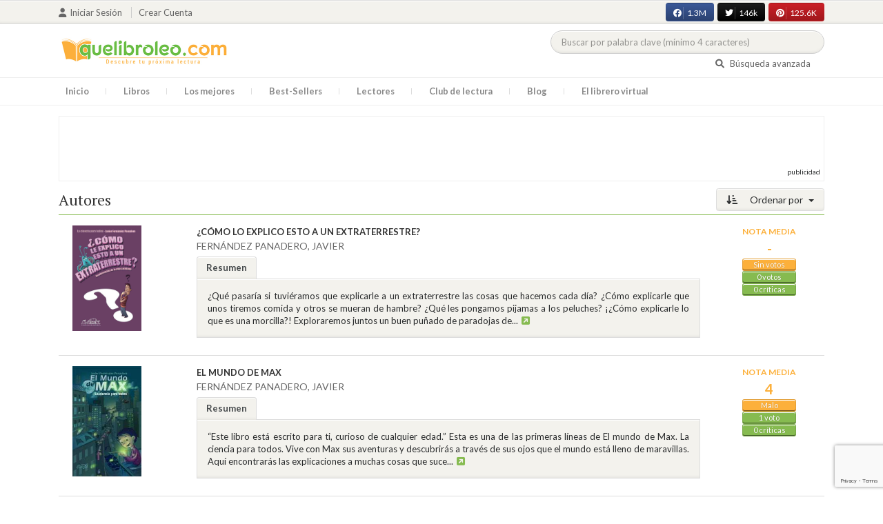

--- FILE ---
content_type: text/html; charset=utf-8
request_url: https://www.google.com/recaptcha/api2/anchor?ar=1&k=6LcC3AkkAAAAAJXr0cwyi-gypJZfrQMCdskYOPIl&co=aHR0cHM6Ly9xdWVsaWJyb2xlby5jb206NDQz&hl=en&v=PoyoqOPhxBO7pBk68S4YbpHZ&size=invisible&anchor-ms=20000&execute-ms=30000&cb=12w61u4gowjk
body_size: 48718
content:
<!DOCTYPE HTML><html dir="ltr" lang="en"><head><meta http-equiv="Content-Type" content="text/html; charset=UTF-8">
<meta http-equiv="X-UA-Compatible" content="IE=edge">
<title>reCAPTCHA</title>
<style type="text/css">
/* cyrillic-ext */
@font-face {
  font-family: 'Roboto';
  font-style: normal;
  font-weight: 400;
  font-stretch: 100%;
  src: url(//fonts.gstatic.com/s/roboto/v48/KFO7CnqEu92Fr1ME7kSn66aGLdTylUAMa3GUBHMdazTgWw.woff2) format('woff2');
  unicode-range: U+0460-052F, U+1C80-1C8A, U+20B4, U+2DE0-2DFF, U+A640-A69F, U+FE2E-FE2F;
}
/* cyrillic */
@font-face {
  font-family: 'Roboto';
  font-style: normal;
  font-weight: 400;
  font-stretch: 100%;
  src: url(//fonts.gstatic.com/s/roboto/v48/KFO7CnqEu92Fr1ME7kSn66aGLdTylUAMa3iUBHMdazTgWw.woff2) format('woff2');
  unicode-range: U+0301, U+0400-045F, U+0490-0491, U+04B0-04B1, U+2116;
}
/* greek-ext */
@font-face {
  font-family: 'Roboto';
  font-style: normal;
  font-weight: 400;
  font-stretch: 100%;
  src: url(//fonts.gstatic.com/s/roboto/v48/KFO7CnqEu92Fr1ME7kSn66aGLdTylUAMa3CUBHMdazTgWw.woff2) format('woff2');
  unicode-range: U+1F00-1FFF;
}
/* greek */
@font-face {
  font-family: 'Roboto';
  font-style: normal;
  font-weight: 400;
  font-stretch: 100%;
  src: url(//fonts.gstatic.com/s/roboto/v48/KFO7CnqEu92Fr1ME7kSn66aGLdTylUAMa3-UBHMdazTgWw.woff2) format('woff2');
  unicode-range: U+0370-0377, U+037A-037F, U+0384-038A, U+038C, U+038E-03A1, U+03A3-03FF;
}
/* math */
@font-face {
  font-family: 'Roboto';
  font-style: normal;
  font-weight: 400;
  font-stretch: 100%;
  src: url(//fonts.gstatic.com/s/roboto/v48/KFO7CnqEu92Fr1ME7kSn66aGLdTylUAMawCUBHMdazTgWw.woff2) format('woff2');
  unicode-range: U+0302-0303, U+0305, U+0307-0308, U+0310, U+0312, U+0315, U+031A, U+0326-0327, U+032C, U+032F-0330, U+0332-0333, U+0338, U+033A, U+0346, U+034D, U+0391-03A1, U+03A3-03A9, U+03B1-03C9, U+03D1, U+03D5-03D6, U+03F0-03F1, U+03F4-03F5, U+2016-2017, U+2034-2038, U+203C, U+2040, U+2043, U+2047, U+2050, U+2057, U+205F, U+2070-2071, U+2074-208E, U+2090-209C, U+20D0-20DC, U+20E1, U+20E5-20EF, U+2100-2112, U+2114-2115, U+2117-2121, U+2123-214F, U+2190, U+2192, U+2194-21AE, U+21B0-21E5, U+21F1-21F2, U+21F4-2211, U+2213-2214, U+2216-22FF, U+2308-230B, U+2310, U+2319, U+231C-2321, U+2336-237A, U+237C, U+2395, U+239B-23B7, U+23D0, U+23DC-23E1, U+2474-2475, U+25AF, U+25B3, U+25B7, U+25BD, U+25C1, U+25CA, U+25CC, U+25FB, U+266D-266F, U+27C0-27FF, U+2900-2AFF, U+2B0E-2B11, U+2B30-2B4C, U+2BFE, U+3030, U+FF5B, U+FF5D, U+1D400-1D7FF, U+1EE00-1EEFF;
}
/* symbols */
@font-face {
  font-family: 'Roboto';
  font-style: normal;
  font-weight: 400;
  font-stretch: 100%;
  src: url(//fonts.gstatic.com/s/roboto/v48/KFO7CnqEu92Fr1ME7kSn66aGLdTylUAMaxKUBHMdazTgWw.woff2) format('woff2');
  unicode-range: U+0001-000C, U+000E-001F, U+007F-009F, U+20DD-20E0, U+20E2-20E4, U+2150-218F, U+2190, U+2192, U+2194-2199, U+21AF, U+21E6-21F0, U+21F3, U+2218-2219, U+2299, U+22C4-22C6, U+2300-243F, U+2440-244A, U+2460-24FF, U+25A0-27BF, U+2800-28FF, U+2921-2922, U+2981, U+29BF, U+29EB, U+2B00-2BFF, U+4DC0-4DFF, U+FFF9-FFFB, U+10140-1018E, U+10190-1019C, U+101A0, U+101D0-101FD, U+102E0-102FB, U+10E60-10E7E, U+1D2C0-1D2D3, U+1D2E0-1D37F, U+1F000-1F0FF, U+1F100-1F1AD, U+1F1E6-1F1FF, U+1F30D-1F30F, U+1F315, U+1F31C, U+1F31E, U+1F320-1F32C, U+1F336, U+1F378, U+1F37D, U+1F382, U+1F393-1F39F, U+1F3A7-1F3A8, U+1F3AC-1F3AF, U+1F3C2, U+1F3C4-1F3C6, U+1F3CA-1F3CE, U+1F3D4-1F3E0, U+1F3ED, U+1F3F1-1F3F3, U+1F3F5-1F3F7, U+1F408, U+1F415, U+1F41F, U+1F426, U+1F43F, U+1F441-1F442, U+1F444, U+1F446-1F449, U+1F44C-1F44E, U+1F453, U+1F46A, U+1F47D, U+1F4A3, U+1F4B0, U+1F4B3, U+1F4B9, U+1F4BB, U+1F4BF, U+1F4C8-1F4CB, U+1F4D6, U+1F4DA, U+1F4DF, U+1F4E3-1F4E6, U+1F4EA-1F4ED, U+1F4F7, U+1F4F9-1F4FB, U+1F4FD-1F4FE, U+1F503, U+1F507-1F50B, U+1F50D, U+1F512-1F513, U+1F53E-1F54A, U+1F54F-1F5FA, U+1F610, U+1F650-1F67F, U+1F687, U+1F68D, U+1F691, U+1F694, U+1F698, U+1F6AD, U+1F6B2, U+1F6B9-1F6BA, U+1F6BC, U+1F6C6-1F6CF, U+1F6D3-1F6D7, U+1F6E0-1F6EA, U+1F6F0-1F6F3, U+1F6F7-1F6FC, U+1F700-1F7FF, U+1F800-1F80B, U+1F810-1F847, U+1F850-1F859, U+1F860-1F887, U+1F890-1F8AD, U+1F8B0-1F8BB, U+1F8C0-1F8C1, U+1F900-1F90B, U+1F93B, U+1F946, U+1F984, U+1F996, U+1F9E9, U+1FA00-1FA6F, U+1FA70-1FA7C, U+1FA80-1FA89, U+1FA8F-1FAC6, U+1FACE-1FADC, U+1FADF-1FAE9, U+1FAF0-1FAF8, U+1FB00-1FBFF;
}
/* vietnamese */
@font-face {
  font-family: 'Roboto';
  font-style: normal;
  font-weight: 400;
  font-stretch: 100%;
  src: url(//fonts.gstatic.com/s/roboto/v48/KFO7CnqEu92Fr1ME7kSn66aGLdTylUAMa3OUBHMdazTgWw.woff2) format('woff2');
  unicode-range: U+0102-0103, U+0110-0111, U+0128-0129, U+0168-0169, U+01A0-01A1, U+01AF-01B0, U+0300-0301, U+0303-0304, U+0308-0309, U+0323, U+0329, U+1EA0-1EF9, U+20AB;
}
/* latin-ext */
@font-face {
  font-family: 'Roboto';
  font-style: normal;
  font-weight: 400;
  font-stretch: 100%;
  src: url(//fonts.gstatic.com/s/roboto/v48/KFO7CnqEu92Fr1ME7kSn66aGLdTylUAMa3KUBHMdazTgWw.woff2) format('woff2');
  unicode-range: U+0100-02BA, U+02BD-02C5, U+02C7-02CC, U+02CE-02D7, U+02DD-02FF, U+0304, U+0308, U+0329, U+1D00-1DBF, U+1E00-1E9F, U+1EF2-1EFF, U+2020, U+20A0-20AB, U+20AD-20C0, U+2113, U+2C60-2C7F, U+A720-A7FF;
}
/* latin */
@font-face {
  font-family: 'Roboto';
  font-style: normal;
  font-weight: 400;
  font-stretch: 100%;
  src: url(//fonts.gstatic.com/s/roboto/v48/KFO7CnqEu92Fr1ME7kSn66aGLdTylUAMa3yUBHMdazQ.woff2) format('woff2');
  unicode-range: U+0000-00FF, U+0131, U+0152-0153, U+02BB-02BC, U+02C6, U+02DA, U+02DC, U+0304, U+0308, U+0329, U+2000-206F, U+20AC, U+2122, U+2191, U+2193, U+2212, U+2215, U+FEFF, U+FFFD;
}
/* cyrillic-ext */
@font-face {
  font-family: 'Roboto';
  font-style: normal;
  font-weight: 500;
  font-stretch: 100%;
  src: url(//fonts.gstatic.com/s/roboto/v48/KFO7CnqEu92Fr1ME7kSn66aGLdTylUAMa3GUBHMdazTgWw.woff2) format('woff2');
  unicode-range: U+0460-052F, U+1C80-1C8A, U+20B4, U+2DE0-2DFF, U+A640-A69F, U+FE2E-FE2F;
}
/* cyrillic */
@font-face {
  font-family: 'Roboto';
  font-style: normal;
  font-weight: 500;
  font-stretch: 100%;
  src: url(//fonts.gstatic.com/s/roboto/v48/KFO7CnqEu92Fr1ME7kSn66aGLdTylUAMa3iUBHMdazTgWw.woff2) format('woff2');
  unicode-range: U+0301, U+0400-045F, U+0490-0491, U+04B0-04B1, U+2116;
}
/* greek-ext */
@font-face {
  font-family: 'Roboto';
  font-style: normal;
  font-weight: 500;
  font-stretch: 100%;
  src: url(//fonts.gstatic.com/s/roboto/v48/KFO7CnqEu92Fr1ME7kSn66aGLdTylUAMa3CUBHMdazTgWw.woff2) format('woff2');
  unicode-range: U+1F00-1FFF;
}
/* greek */
@font-face {
  font-family: 'Roboto';
  font-style: normal;
  font-weight: 500;
  font-stretch: 100%;
  src: url(//fonts.gstatic.com/s/roboto/v48/KFO7CnqEu92Fr1ME7kSn66aGLdTylUAMa3-UBHMdazTgWw.woff2) format('woff2');
  unicode-range: U+0370-0377, U+037A-037F, U+0384-038A, U+038C, U+038E-03A1, U+03A3-03FF;
}
/* math */
@font-face {
  font-family: 'Roboto';
  font-style: normal;
  font-weight: 500;
  font-stretch: 100%;
  src: url(//fonts.gstatic.com/s/roboto/v48/KFO7CnqEu92Fr1ME7kSn66aGLdTylUAMawCUBHMdazTgWw.woff2) format('woff2');
  unicode-range: U+0302-0303, U+0305, U+0307-0308, U+0310, U+0312, U+0315, U+031A, U+0326-0327, U+032C, U+032F-0330, U+0332-0333, U+0338, U+033A, U+0346, U+034D, U+0391-03A1, U+03A3-03A9, U+03B1-03C9, U+03D1, U+03D5-03D6, U+03F0-03F1, U+03F4-03F5, U+2016-2017, U+2034-2038, U+203C, U+2040, U+2043, U+2047, U+2050, U+2057, U+205F, U+2070-2071, U+2074-208E, U+2090-209C, U+20D0-20DC, U+20E1, U+20E5-20EF, U+2100-2112, U+2114-2115, U+2117-2121, U+2123-214F, U+2190, U+2192, U+2194-21AE, U+21B0-21E5, U+21F1-21F2, U+21F4-2211, U+2213-2214, U+2216-22FF, U+2308-230B, U+2310, U+2319, U+231C-2321, U+2336-237A, U+237C, U+2395, U+239B-23B7, U+23D0, U+23DC-23E1, U+2474-2475, U+25AF, U+25B3, U+25B7, U+25BD, U+25C1, U+25CA, U+25CC, U+25FB, U+266D-266F, U+27C0-27FF, U+2900-2AFF, U+2B0E-2B11, U+2B30-2B4C, U+2BFE, U+3030, U+FF5B, U+FF5D, U+1D400-1D7FF, U+1EE00-1EEFF;
}
/* symbols */
@font-face {
  font-family: 'Roboto';
  font-style: normal;
  font-weight: 500;
  font-stretch: 100%;
  src: url(//fonts.gstatic.com/s/roboto/v48/KFO7CnqEu92Fr1ME7kSn66aGLdTylUAMaxKUBHMdazTgWw.woff2) format('woff2');
  unicode-range: U+0001-000C, U+000E-001F, U+007F-009F, U+20DD-20E0, U+20E2-20E4, U+2150-218F, U+2190, U+2192, U+2194-2199, U+21AF, U+21E6-21F0, U+21F3, U+2218-2219, U+2299, U+22C4-22C6, U+2300-243F, U+2440-244A, U+2460-24FF, U+25A0-27BF, U+2800-28FF, U+2921-2922, U+2981, U+29BF, U+29EB, U+2B00-2BFF, U+4DC0-4DFF, U+FFF9-FFFB, U+10140-1018E, U+10190-1019C, U+101A0, U+101D0-101FD, U+102E0-102FB, U+10E60-10E7E, U+1D2C0-1D2D3, U+1D2E0-1D37F, U+1F000-1F0FF, U+1F100-1F1AD, U+1F1E6-1F1FF, U+1F30D-1F30F, U+1F315, U+1F31C, U+1F31E, U+1F320-1F32C, U+1F336, U+1F378, U+1F37D, U+1F382, U+1F393-1F39F, U+1F3A7-1F3A8, U+1F3AC-1F3AF, U+1F3C2, U+1F3C4-1F3C6, U+1F3CA-1F3CE, U+1F3D4-1F3E0, U+1F3ED, U+1F3F1-1F3F3, U+1F3F5-1F3F7, U+1F408, U+1F415, U+1F41F, U+1F426, U+1F43F, U+1F441-1F442, U+1F444, U+1F446-1F449, U+1F44C-1F44E, U+1F453, U+1F46A, U+1F47D, U+1F4A3, U+1F4B0, U+1F4B3, U+1F4B9, U+1F4BB, U+1F4BF, U+1F4C8-1F4CB, U+1F4D6, U+1F4DA, U+1F4DF, U+1F4E3-1F4E6, U+1F4EA-1F4ED, U+1F4F7, U+1F4F9-1F4FB, U+1F4FD-1F4FE, U+1F503, U+1F507-1F50B, U+1F50D, U+1F512-1F513, U+1F53E-1F54A, U+1F54F-1F5FA, U+1F610, U+1F650-1F67F, U+1F687, U+1F68D, U+1F691, U+1F694, U+1F698, U+1F6AD, U+1F6B2, U+1F6B9-1F6BA, U+1F6BC, U+1F6C6-1F6CF, U+1F6D3-1F6D7, U+1F6E0-1F6EA, U+1F6F0-1F6F3, U+1F6F7-1F6FC, U+1F700-1F7FF, U+1F800-1F80B, U+1F810-1F847, U+1F850-1F859, U+1F860-1F887, U+1F890-1F8AD, U+1F8B0-1F8BB, U+1F8C0-1F8C1, U+1F900-1F90B, U+1F93B, U+1F946, U+1F984, U+1F996, U+1F9E9, U+1FA00-1FA6F, U+1FA70-1FA7C, U+1FA80-1FA89, U+1FA8F-1FAC6, U+1FACE-1FADC, U+1FADF-1FAE9, U+1FAF0-1FAF8, U+1FB00-1FBFF;
}
/* vietnamese */
@font-face {
  font-family: 'Roboto';
  font-style: normal;
  font-weight: 500;
  font-stretch: 100%;
  src: url(//fonts.gstatic.com/s/roboto/v48/KFO7CnqEu92Fr1ME7kSn66aGLdTylUAMa3OUBHMdazTgWw.woff2) format('woff2');
  unicode-range: U+0102-0103, U+0110-0111, U+0128-0129, U+0168-0169, U+01A0-01A1, U+01AF-01B0, U+0300-0301, U+0303-0304, U+0308-0309, U+0323, U+0329, U+1EA0-1EF9, U+20AB;
}
/* latin-ext */
@font-face {
  font-family: 'Roboto';
  font-style: normal;
  font-weight: 500;
  font-stretch: 100%;
  src: url(//fonts.gstatic.com/s/roboto/v48/KFO7CnqEu92Fr1ME7kSn66aGLdTylUAMa3KUBHMdazTgWw.woff2) format('woff2');
  unicode-range: U+0100-02BA, U+02BD-02C5, U+02C7-02CC, U+02CE-02D7, U+02DD-02FF, U+0304, U+0308, U+0329, U+1D00-1DBF, U+1E00-1E9F, U+1EF2-1EFF, U+2020, U+20A0-20AB, U+20AD-20C0, U+2113, U+2C60-2C7F, U+A720-A7FF;
}
/* latin */
@font-face {
  font-family: 'Roboto';
  font-style: normal;
  font-weight: 500;
  font-stretch: 100%;
  src: url(//fonts.gstatic.com/s/roboto/v48/KFO7CnqEu92Fr1ME7kSn66aGLdTylUAMa3yUBHMdazQ.woff2) format('woff2');
  unicode-range: U+0000-00FF, U+0131, U+0152-0153, U+02BB-02BC, U+02C6, U+02DA, U+02DC, U+0304, U+0308, U+0329, U+2000-206F, U+20AC, U+2122, U+2191, U+2193, U+2212, U+2215, U+FEFF, U+FFFD;
}
/* cyrillic-ext */
@font-face {
  font-family: 'Roboto';
  font-style: normal;
  font-weight: 900;
  font-stretch: 100%;
  src: url(//fonts.gstatic.com/s/roboto/v48/KFO7CnqEu92Fr1ME7kSn66aGLdTylUAMa3GUBHMdazTgWw.woff2) format('woff2');
  unicode-range: U+0460-052F, U+1C80-1C8A, U+20B4, U+2DE0-2DFF, U+A640-A69F, U+FE2E-FE2F;
}
/* cyrillic */
@font-face {
  font-family: 'Roboto';
  font-style: normal;
  font-weight: 900;
  font-stretch: 100%;
  src: url(//fonts.gstatic.com/s/roboto/v48/KFO7CnqEu92Fr1ME7kSn66aGLdTylUAMa3iUBHMdazTgWw.woff2) format('woff2');
  unicode-range: U+0301, U+0400-045F, U+0490-0491, U+04B0-04B1, U+2116;
}
/* greek-ext */
@font-face {
  font-family: 'Roboto';
  font-style: normal;
  font-weight: 900;
  font-stretch: 100%;
  src: url(//fonts.gstatic.com/s/roboto/v48/KFO7CnqEu92Fr1ME7kSn66aGLdTylUAMa3CUBHMdazTgWw.woff2) format('woff2');
  unicode-range: U+1F00-1FFF;
}
/* greek */
@font-face {
  font-family: 'Roboto';
  font-style: normal;
  font-weight: 900;
  font-stretch: 100%;
  src: url(//fonts.gstatic.com/s/roboto/v48/KFO7CnqEu92Fr1ME7kSn66aGLdTylUAMa3-UBHMdazTgWw.woff2) format('woff2');
  unicode-range: U+0370-0377, U+037A-037F, U+0384-038A, U+038C, U+038E-03A1, U+03A3-03FF;
}
/* math */
@font-face {
  font-family: 'Roboto';
  font-style: normal;
  font-weight: 900;
  font-stretch: 100%;
  src: url(//fonts.gstatic.com/s/roboto/v48/KFO7CnqEu92Fr1ME7kSn66aGLdTylUAMawCUBHMdazTgWw.woff2) format('woff2');
  unicode-range: U+0302-0303, U+0305, U+0307-0308, U+0310, U+0312, U+0315, U+031A, U+0326-0327, U+032C, U+032F-0330, U+0332-0333, U+0338, U+033A, U+0346, U+034D, U+0391-03A1, U+03A3-03A9, U+03B1-03C9, U+03D1, U+03D5-03D6, U+03F0-03F1, U+03F4-03F5, U+2016-2017, U+2034-2038, U+203C, U+2040, U+2043, U+2047, U+2050, U+2057, U+205F, U+2070-2071, U+2074-208E, U+2090-209C, U+20D0-20DC, U+20E1, U+20E5-20EF, U+2100-2112, U+2114-2115, U+2117-2121, U+2123-214F, U+2190, U+2192, U+2194-21AE, U+21B0-21E5, U+21F1-21F2, U+21F4-2211, U+2213-2214, U+2216-22FF, U+2308-230B, U+2310, U+2319, U+231C-2321, U+2336-237A, U+237C, U+2395, U+239B-23B7, U+23D0, U+23DC-23E1, U+2474-2475, U+25AF, U+25B3, U+25B7, U+25BD, U+25C1, U+25CA, U+25CC, U+25FB, U+266D-266F, U+27C0-27FF, U+2900-2AFF, U+2B0E-2B11, U+2B30-2B4C, U+2BFE, U+3030, U+FF5B, U+FF5D, U+1D400-1D7FF, U+1EE00-1EEFF;
}
/* symbols */
@font-face {
  font-family: 'Roboto';
  font-style: normal;
  font-weight: 900;
  font-stretch: 100%;
  src: url(//fonts.gstatic.com/s/roboto/v48/KFO7CnqEu92Fr1ME7kSn66aGLdTylUAMaxKUBHMdazTgWw.woff2) format('woff2');
  unicode-range: U+0001-000C, U+000E-001F, U+007F-009F, U+20DD-20E0, U+20E2-20E4, U+2150-218F, U+2190, U+2192, U+2194-2199, U+21AF, U+21E6-21F0, U+21F3, U+2218-2219, U+2299, U+22C4-22C6, U+2300-243F, U+2440-244A, U+2460-24FF, U+25A0-27BF, U+2800-28FF, U+2921-2922, U+2981, U+29BF, U+29EB, U+2B00-2BFF, U+4DC0-4DFF, U+FFF9-FFFB, U+10140-1018E, U+10190-1019C, U+101A0, U+101D0-101FD, U+102E0-102FB, U+10E60-10E7E, U+1D2C0-1D2D3, U+1D2E0-1D37F, U+1F000-1F0FF, U+1F100-1F1AD, U+1F1E6-1F1FF, U+1F30D-1F30F, U+1F315, U+1F31C, U+1F31E, U+1F320-1F32C, U+1F336, U+1F378, U+1F37D, U+1F382, U+1F393-1F39F, U+1F3A7-1F3A8, U+1F3AC-1F3AF, U+1F3C2, U+1F3C4-1F3C6, U+1F3CA-1F3CE, U+1F3D4-1F3E0, U+1F3ED, U+1F3F1-1F3F3, U+1F3F5-1F3F7, U+1F408, U+1F415, U+1F41F, U+1F426, U+1F43F, U+1F441-1F442, U+1F444, U+1F446-1F449, U+1F44C-1F44E, U+1F453, U+1F46A, U+1F47D, U+1F4A3, U+1F4B0, U+1F4B3, U+1F4B9, U+1F4BB, U+1F4BF, U+1F4C8-1F4CB, U+1F4D6, U+1F4DA, U+1F4DF, U+1F4E3-1F4E6, U+1F4EA-1F4ED, U+1F4F7, U+1F4F9-1F4FB, U+1F4FD-1F4FE, U+1F503, U+1F507-1F50B, U+1F50D, U+1F512-1F513, U+1F53E-1F54A, U+1F54F-1F5FA, U+1F610, U+1F650-1F67F, U+1F687, U+1F68D, U+1F691, U+1F694, U+1F698, U+1F6AD, U+1F6B2, U+1F6B9-1F6BA, U+1F6BC, U+1F6C6-1F6CF, U+1F6D3-1F6D7, U+1F6E0-1F6EA, U+1F6F0-1F6F3, U+1F6F7-1F6FC, U+1F700-1F7FF, U+1F800-1F80B, U+1F810-1F847, U+1F850-1F859, U+1F860-1F887, U+1F890-1F8AD, U+1F8B0-1F8BB, U+1F8C0-1F8C1, U+1F900-1F90B, U+1F93B, U+1F946, U+1F984, U+1F996, U+1F9E9, U+1FA00-1FA6F, U+1FA70-1FA7C, U+1FA80-1FA89, U+1FA8F-1FAC6, U+1FACE-1FADC, U+1FADF-1FAE9, U+1FAF0-1FAF8, U+1FB00-1FBFF;
}
/* vietnamese */
@font-face {
  font-family: 'Roboto';
  font-style: normal;
  font-weight: 900;
  font-stretch: 100%;
  src: url(//fonts.gstatic.com/s/roboto/v48/KFO7CnqEu92Fr1ME7kSn66aGLdTylUAMa3OUBHMdazTgWw.woff2) format('woff2');
  unicode-range: U+0102-0103, U+0110-0111, U+0128-0129, U+0168-0169, U+01A0-01A1, U+01AF-01B0, U+0300-0301, U+0303-0304, U+0308-0309, U+0323, U+0329, U+1EA0-1EF9, U+20AB;
}
/* latin-ext */
@font-face {
  font-family: 'Roboto';
  font-style: normal;
  font-weight: 900;
  font-stretch: 100%;
  src: url(//fonts.gstatic.com/s/roboto/v48/KFO7CnqEu92Fr1ME7kSn66aGLdTylUAMa3KUBHMdazTgWw.woff2) format('woff2');
  unicode-range: U+0100-02BA, U+02BD-02C5, U+02C7-02CC, U+02CE-02D7, U+02DD-02FF, U+0304, U+0308, U+0329, U+1D00-1DBF, U+1E00-1E9F, U+1EF2-1EFF, U+2020, U+20A0-20AB, U+20AD-20C0, U+2113, U+2C60-2C7F, U+A720-A7FF;
}
/* latin */
@font-face {
  font-family: 'Roboto';
  font-style: normal;
  font-weight: 900;
  font-stretch: 100%;
  src: url(//fonts.gstatic.com/s/roboto/v48/KFO7CnqEu92Fr1ME7kSn66aGLdTylUAMa3yUBHMdazQ.woff2) format('woff2');
  unicode-range: U+0000-00FF, U+0131, U+0152-0153, U+02BB-02BC, U+02C6, U+02DA, U+02DC, U+0304, U+0308, U+0329, U+2000-206F, U+20AC, U+2122, U+2191, U+2193, U+2212, U+2215, U+FEFF, U+FFFD;
}

</style>
<link rel="stylesheet" type="text/css" href="https://www.gstatic.com/recaptcha/releases/PoyoqOPhxBO7pBk68S4YbpHZ/styles__ltr.css">
<script nonce="XCEwuzUjFgtum3bO30gkHw" type="text/javascript">window['__recaptcha_api'] = 'https://www.google.com/recaptcha/api2/';</script>
<script type="text/javascript" src="https://www.gstatic.com/recaptcha/releases/PoyoqOPhxBO7pBk68S4YbpHZ/recaptcha__en.js" nonce="XCEwuzUjFgtum3bO30gkHw">
      
    </script></head>
<body><div id="rc-anchor-alert" class="rc-anchor-alert"></div>
<input type="hidden" id="recaptcha-token" value="[base64]">
<script type="text/javascript" nonce="XCEwuzUjFgtum3bO30gkHw">
      recaptcha.anchor.Main.init("[\x22ainput\x22,[\x22bgdata\x22,\x22\x22,\[base64]/[base64]/[base64]/[base64]/[base64]/[base64]/[base64]/[base64]/[base64]/[base64]\\u003d\x22,\[base64]\\u003d\x22,\x22wqvDrMKYwpPDnsKDbykuwpB/P8OqwrXDjsKaFsK+HsKGw4Vlw5lFwozDkEXCr8KQKX4WRnnDuWvColQ+Z15HRnfDgRTDv1zDqsOxRgYNcMKZwqfDmkHDiBHDn8K6wq7Cs8OIwrhXw595O2rDtFXCsSDDsQTDmRnCi8O5EsKiWcKkw4zDtGkFTGDCqcOxwoRuw6tkVSfCvycVHQZFw7t/FxdFw4ouw5rDtMOJwod8csKVwqtON1xfdX7DrMKMDcOfRMOtbDV3wqBiE8KNTlRDwrgYw4c1w7TDr8OjwrcyYCXDnsKQw4TDrRNAH3dMccKFD03DoMKMwqVNYsKGcHsJGsOIQsOewo00Anw5dMOsXnzDuQTCmMKKw7zCrcOndMObwpgQw7fDtcKVBC/[base64]/ClR9LwqYewr/Ck1jDiBdUw6RSwpTCiVDCjcKbV8KKwoDCsjRAwoHDik5uUMKJbE4Bw5lIw5Qvw45Bwr9Re8OxKMOpfsOWbcOmIMOAw6XDvl3CoFjCqsK9wpnDqcKoS3rDhBsSwonCjMOtwo3Cl8KLKit2wo54wp7DvzoTEcOfw4jCtAELwpxuw4MqRcOuwo/DsmgzTlVPO8K8PcOowqECAsO0enbDksKENMOrD8OHwogcUsOoWsKXw5pHdTbCvSnDpSd4w4VHSUrDr8KHecKAwooUe8KAWsKzHEbCucOzYMKXw7PCpsKjJk9swrtJwqfDlENUwrzDmiZNwp/Ci8KAHXFQIyMIccOPDGvCuiR5Ui5kBzTDqQHCq8OnFEU5w45IMsORLcKeT8O3woJLwr/DulFUBBrCtCZhTTV3w7xLYxrCksO1IEDCsnNHwrYbMyAAw7fDpcOCw6PCgsOew51Pw6zCjghOwqHDj8O2w53ClMOBSTdZBMOgfQvCgcKdWsOpLifCvQQuw6/ChsOAw57Dh8K6w7gVcsOMIiHDqsO5w6E1w6XDiCnDqsOPfMOTP8ONYcKmQUtrw7hWC8O2F3HDmsOifiLCvm/Dry4/Y8Okw6gCwq5Dwp9Yw61Iwpdiw6dkMFwpwqpLw6Btb1DDuMK/DcKWecKgP8KVQMOXWXjDtiEWw4xAdwnCgcOtDUcUSsKmYyzCpsO0e8OSwrvDrcK1WAPDtcKkWT7Cq8Kaw4PCvcOAwqkyRsKwwossFy3CvwbCl1rCqsOvSsKaMMOHQWFxwonDkCFXwovChABdQsO2w4ouWyNywonCiMOSNcKCHyciSVnDocKaw7Q8w6XDrGbCsWjCrh/CpmxVwprDgsOew5sJEcOKw4/CicKmw5cwDMKSw5XCisK0YsOnScOGwqRkNCtiwqfClXjDqMOHdcOkw6oxwoFqGMOdXsOlwoVtwpJ3F17DkCtGw73Cph8nw5AuBwvCm8K4w57CvHPChhlwf8K9TxrCj8OowqPCgsOAw57CsUMWFsK1woEhdAHCrcOywrAJHT0Dw7/[base64]/TAPDmWpbQsOiwpTDpcK0w7dqbVHCvXjDjsO5Ww3CnihaGcK7JkLCnMODc8OWQsOzwqgcYsORw7XCpMOAw4PDpylFDQLDrwAfw5Vtw4UcGsK7wrjCisKFw50wwo7CkTsGw4jCpcKPwq7DkkA6wpIbwrd/AsKDw6fDrjnClX/[base64]/DlsO6DXbClcK9w6bCpSwsJVYpw5VyFsOOdSHCpC7DocKgIMOaBMOswr3Dk1HCvcOjSMKSwrjDt8KjDcOLwr1sw7LDoitRXsK+woN1EhDCu1/[base64]/[base64]/w4nDnDYRdSBTQz9BbHZ4w5XDmUdbHcOmTcKVKTw/S8OEw7jDo3d2K0nClVlVW3gvD1/Dh3bDiQ7ChwfCtcOmAsO6T8KpNcKIOcK2ZmQJdzV/Z8O8Picbw7rCu8OqZMKjwo9yw683w7PDrcOHwqkGwprDgWbCvMO6dMKiw4NCLjwAPibCoTMDAAvDtwfCvWE/woYdwp7DtTQIf8KXEcOyAMKrw7jDiEhUUUvCksOHwrAYw5M5wp/[base64]/CnSEewqAqwqIgw5FMJRrCkmgJwpvCjcK2UMKYFEDCpsK3wqkZw5LDvW5jwp1/GirCsnPCuBZEwphbwpxfw51/QFLCj8Kyw48SUypOeHg9PXxFasO6fTkrw7dzwqjCvMOdwpQ/[base64]/dnXDjMOYwrQ4w5hhwrdDwrjCpMKiJsKPw6DDpcKhwpBlbGbDvMOdw4zCscOOOy9Aw57DoMK/EX3CqcObwoXDv8OFw6jCrsOWw6Exw5zDj8KqSsOxbcOyHQPDm3HDlMKhZBXCuMKVwr7DvcOPSEsnLFI4w5lzwrxFw7RBwrF/KkXDl13DrjnDg3gtX8KICgQ9w5IywrfCjm/CssKywpA7VMKxFnjDhDzCmMKcTGPCg3nDqREZb8Opcn0NbVTDmcO7w4BMwohsX8Oaw4LDhUXDosOJwpspwr/CgiXDsBcLMQrCiH9JWcKvGcKpe8OtcsOwI8OsZmXCvsKAEMO0w5HDvsKXCsKHw4VkIknCnW7CkgTDjcOvwqhMPETDgTzCknktw49lw6YAwrR5aTZjwrM4aMOew7kGw7d0W3PDjMOEw7XDgsKgwqk+Z1/Dnho5RsOLesORwog+worDtsOIa8OMw4fDtiXDiRfCp07CuGPDhsK3In/DrRo4PlfClcOTwobCpMKjwq7Cn8OBwo/DsxhCQyFPwojCrxVFYU82InYcWsOvwozChUUJwrbDmQVnwocFZ8KZHsOSwpXDpcKkQSHDrMKVN3Aiwo/DicOxVysLw6JjLsOWwrHCo8K0wqALw7Qmw5jCt8KdR8OzNTpFKsOAwrJUwovCkcKLEcO5wpfDvRvDm8OqUMO/asKyw7oswobDly4hw5fDvcONw4zDrH7Cq8OpSMK/AWtTGDAbWQZjw4p+bsKOI8ONw4HCqMOew7XDrizDs8KTVmrCoUTCs8ODwoc2ODgdw71Lw59Zw4vCicOWw5rDvsKcdcOVAVVBw7MSwpZ7woJDw63Du8KGURbCmcOQZn/DnmvCsEDDpcKCwqfDusO/DMKkFsOSwpgsLcKUfMKtw50tI3DDoWfDt8OFw7/DvEMkAcKhw6sibVxOWiEWwqzChXjCjD82EmzCsW/CpcKFw6PDoMOiw43CnE1twqDDqlHDqMOow4fCvHRpw6wCDsOHw4vCl3cBwrfDkcKsw4ldwpnDnHbDlhfDlDPCgsOnwqPCuzzDrMKkWcOeAgfDpcO9X8KZHGJKTsKeZsOXw7rDrMK3acKgwqbDjsO0ZcOgwrpZwpPDjcOPw6Z2Nj3ChcOSw4p2fsOuRVHDpsO/BCbCrw4rb8OEPWXDrk03O8OiU8OAQsKvRXEvAhQEw77CjgFGwqYDD8Oow4jCncOcw7Nrw5pcwq3Do8OoD8OFw7xLaz/[base64]/DmXfCgBTCkcKUwqPClcK7HB/Dkm19b8Olwq3CgXd1dhg+R01EbcOYwrtJMjwWGEJMw7s1w4gVwoYqCsKSw51oCMOQw5R4wpbDqsO7RVUPIjTCngt/[base64]/DlMKnHcOOw4PCqhkfHMK+csKEw77CsU0CR0XCij1BRsO4EMK2w4NyJAfCgsOrFzhfXAV2cTNEFsOICW3Dhm/DlUIuwrrCjHd1w6ZhwqPClTnDqRB9B0jDkcO1FkbDtCobw7nDuGHCpcOnaMOgEQRnw6PDrGnCvEl8wo/CjsONbMOrK8OOw4zDg8O/[base64]/[base64]/wqDDl1AVYE5Uw5/DqlNkwqA+w6QCVEYXTMKHw59+wodGF8Ktwpw1MMKdHsKfFBnDssO+fBRqw4nCv8Omci8OKSjDkcKywqluNWJmw58+wo7CncKST8Kjwrgsw5PClwTDkMKXwqDCusO5YMOefMOxw6zDisK5VMKZS8K3wozDoCXDvGvCg0JPDwPCt8OfwpDDjG/DrcKLwq5/wrbCnFREwofDsSccI8KgbW3CqkLDgSTCiSPCr8KAwqoQacKvOsOtV8KJYMOnwo3Ct8OIw7dEwochwp5lXnzDjWvDmMKMQcO9w4YEw6LCvVHDjcKZJ241McOvNcK3BW/CoMOdaTEPKMOewo1QEnvDr1lRwqUReMK3Nlozw4/DnFHDscKmwrhoIcKKwq3CqG5Rw7BKC8KiPhTCpQLDgnoFc1rCmcOfw6fDmS0CZkITP8KOwpo4wrRGw47Dt2s1BRrCjRzCqcKpRS3Ds8O2wrgrw6UUwrsrw4NkecKcTE4Nd8OuwojCsnAQw4/DocOow65QRcOKFcOJwoARwrrChQrChMOzw6DCj8OBw410w57DssOhdBhJw7HCjsKcw4w5QsOcUT4gw4QgSU/DjsOOw5VkXMOjURpgw7zCv1FPY2FYGcOOw77DjVxaw4UNYMK9CMOXwrjDr2TCigrCtMOgcMOrYjrCqcKYw67CvVkAw5FLw4EXdcKYwrU+CSTDonV/CB9HZsK9wpfCkxZRVGUxwqvCksKBT8OywqLDq2LDsWjCqMOLwqoqWy5Fw484F8K6McO/[base64]/[base64]/SkPDtcKxW8Kgwq5dw7jCvltTwqxowpfDgMKGW2lgUh08w6LDrQvCsU7CinXDp8KDG8KCw63DsyTDvcKeRSLDoRRsw4MzbMKKwojDtMOZI8OZwrvCpsKXDVnCsXzCjD3CoHvDoikhw4MOacOgQMKow6gEZsOnw7fCnsO9w60/[base64]/[base64]/CtMOXw74eTiTCk8Oaw6E/XsK2TwdKJ8OeCSgsw6JbKMOqIAd+XcKvwrB0PcOvRTnDoH0swr5mwp/DjcKiw7PCv1PDrsK3LsKDwpXCrcKbQCXDvMKSwo7CtAvCkH5Aw6DDmC1cwoRMRWzCqMOCwoXCm1HCqmvCnsOOwpBBw75Kw5E6wrocwr/[base64]/BAfCucKVB1jDqMOEw5NgwrPDg8OyUEHCv3xbwoLCgjwXCUg8DMKkW8KaXGZRw6PDqV9ww7TChDdfJ8KRZi7DjsO4wq0LwrdXwokHw4bCtMKkwp/[base64]/CtcK1wohJwrcTV0/Dmz8aVTPDqMO3ZMOQOsKuw6jDsCspf8OuwrsQw6fCsVIhZ8OlwpwXwqHDvsKmw55ywoYePSJpw6IBNhDCk8OlwooPw4vDqwZiwp5ASQNkBk7CrG5YwqfCv8KyOMKEYsOIdwHCusKXw4LDgsKHwq1pwqhLMSLCkSbDrw9+wofDv2Q/[base64]/DugNvcMO8PcOPw5U8w4PDjcOoCkNkQMKOZsOpeMOIw4sawp/Dq8OlIsKVa8Ojw7FCQj1Mw7E1wrlmWREQWnPCgMKkThHChcOlwovCrxTCpcO4wqHDmkoyRRl0w67Ds8K+Tn4ywqIYECICWwHDtit/wpTCpMOXQ2cHeTBSw6zCplPCnkPChsODw6PDpioXwoZyw7dBKcOqw4rDkk5WwrA0IE1+w5gODcKxJTfDhUA5w60xw4XCkUhGEAxWwroeF8O2PUJeCMK5UMK1fE9rw77Dp8KRwpNvLknCszfCp2bDrlZMMkvCqjzCpMOvIMOmwo0uSDo/[base64]/w4fCicO0JMOHwoMIw5HCtC/CssOrwozDjsKqwr9swqF+bHNJwoQoKcO0JsOgwqQ9wo/CjsOUw6I9HjXCh8OMw67ClAbDn8KBOcOQwqTDicODwpLDqcKNw5vDqA8xOWwHB8OzTyjDgSDClmsRXUU0DMOdw5/Do8KmWsKtw7oTB8KDFMKBwpAjwpQhP8KJwoMgwpPCuEAWfiA4wrvCuC/DscOxfyvDucKQwoUfwq/[base64]/DlXsXwohjwqLCqxfDusKtZXtLwpJiw6dKXCnDv8KtKWjCpQhVwpV6wqkxd8OYdDINwpPCp8KdJMKFw7Qew7E4SmoYJ2nCsGsUJsK1fCnDucKUesKVDgslA8OJU8Ofw4/DqhvDo8OGwoA3w6B5KmRfw43CoHczfcOWw65kw4jCj8OHP1cAw5fDkQRiwqzCpDl7IiPCu27CocOMWEULw6LDv8O+w6B1wpPDtGLDmUvCoHjDjiUCCzPCo8O2w5puL8K/NgVzw7MJw7kGwqbDrSo8HcOEwpfDtMKwwrjDhsKgOcKxFsOMD8OhTcKYM8Kvw6jCocK/ScKjZ2FLwpTCu8K/[base64]/Dn03Cg8K/[base64]/woVmU8OUPG4KwrXCniZHWMKewoDCpAoNYTFew7XDqsKObMOlwqnCoBZ/RsKTVHjCsGXDvl8UwrcTEcOsAsKow6fCvArDnnwxKcOawpdNVcO5w6DDmsKSwqtnKUYwwoDCt8O7ew91azTCjhYKYsOHbsKiOF1Iw6LCow3DpMK/bMOGWsK1EcOSUcOWA8O1wrpLwrBYJDjDoAMccknDvyrDmCMkwqMXPwVDWgMEGRXCmsKSd8KVKsKjw4DDmQvCtCXDvsOqwrzDmjZow7/CmsO5w6RbOMKeRMOKwpnCmTjChSDDmh0IRcO6ZgrCuhhPJcOvw68mw7kFQsKKP29jw5TCqGZjZVhAw63DmMKnfG7Cj8Ofwp/DjsKcw40aJ19gwpPCqsK2w7R2GsKgw6jDgcKhL8KDw5LCscKrwqPCrU1qMcKkwp5Mw7hSD8K+wofCgMKQDQfCscOyfy7Cq8KWBCjCpcK+wqjCrGzDnxDCrsOVwqZpw6/[base64]/DkcOHw6jChDzDksKXw7g8acOtd2nCj8Orw59nQEhfw6A9ZsOfwoPCrHzDjMOew7fDiwrCp8KhXg/DpDHCl2LCvlBgY8KfWcKxPcK5QsKjwoVPXMKzElY7woAPDsKMw7fClx8KHTxPLF9hw4HDkMOowqEobsKxYzQUYkFcXsOjfl1ADWJmMRIMwpISdcOfw5ECwp/Dq8ONwo50SQprHsOXw6N8wqTDtcK2fsO8X8OjwovCisKaKXcMwoLDpMKCDsKyUsKJwq3CsMO/w4JnaXQ9ccOrBCRxPngQw6vCrMK+eUtxTmJJIcO/w4xOw6pAw6UxwroSw7bCt0Q8VsOgw4w4d8Kkwr3DvQozw6XDiX3Cv8KRTBrCvMO2UCkew7Evw4h/w4tkA8KyYMOyLl/CssOFFsKeRiomWcOsw7Yww4NbKMOpX2c7wrXCoHRoIcKYKEnDukDDo8Krw5vCuFV6aMKwMcKiFgnDqMOqHRrCscOPa0vDksKKS0zClcKgKVTDsSzChgvDujfCjGvCsTQJw6PCmsOZZ8KHwr4jw5NrwrTCmMKvLiZnPwoEwoTDisKowosnwqbCvT/DgyUMXxnCiMKkdibDlcKrMGrCrMKTbFXDvxDCqcOtAy7DiiLCrsOiw5pDLcOyW2FBw7xlwq3Cr8KJw7pQXAoNw6/[base64]/Dnz4ew4pXb3rDqyQdDFPCoMKwCsO+w4PDkgkfw5gBw4cJwr7Dow4awqjDscKhw5xQwoDDs8Kyw5o5b8KfwqHDlj4hYsKQLsOPXQMNw55tTiPDtcK+YcKNw5MKc8OJcXzDlArCgcK4wo/CkcKSwpJZG8O9esKLwo7DnMKcw5J9w5XDqEvCssK+woAWCAtLI1Qjw43CqMKLRcKRXMKjGTzCmj7ChsKkw6UXwrsmEsOUexNiw7vCpMO7Q05oXA/[base64]/[base64]/[base64]/DrmZgUywwwrVMMsOBwoU2VcKLwqclw50qfMOfwpDCv1YAwp/DpkbCgcO0fkXDqsK4ZMOqEMKZw4LDu8KFLEEGw7nCnRJlAcOUwpUvSWLCk0oEw4REEF1Qwr7CoWZBw63Dq8OaX8KJwo7CpDXCp1Yvw4XDkgxYdx5/G13DrB5AC8OOWCrDkMOiwqtOZCNOwo4Awq1PFQjCmcKvCiZCSEBCwpDCq8OxTQ/CllnCp2NeRcKVdMKVwoppwqbCq8Odw5vCvMOmw4UuOsKRwrlQB8K+w6HCrx7Cq8OuwrzCgFxjw6zDh2TCgTbCn8OwdCbCvXhrwrLCng8WwpzDp8KvwoPChTHCqsO+wpRYwrjDiwvDvsKRD14Qwp/CkmvDk8O3cMKTf8O4Ng/DqkJhasK3LsOKHAzCmsOsw4xkKmbDtUgGRsKZwqvDosK6A8OAG8KmLsO0w4XCmEvDsjDDl8KgesKNwp14wrvDsUFnN2DDiQ3Dun4ISxFJwp/DnFbCnMOScj/CuMKPPcK+VsKbMkDDlMO8w6fDh8KsKmHCr1jCtjIMw4PCjcOQw4fCksKlw796WyLDoMK6wohSasOKw4/Cn1TDpsOXwpvDl2t/SsOXwqoMAcK6w5DCiXp3S0rDvU4nw6bDnsKRw5kgZjTCiCFaw6DCp2Mee0vDqGY0fcOowq04PMOYVncuwo7Cq8O1w6TCh8OOwqTDq3LDkMKSwoXCjk/CjMOMw63Cu8OmwrJmO2TDtcKCw6HClsOeeVVnDFTDisKew6cgK8K3WsO6w6YWSsKnw5Y/woPDocOnwozDscKQwpjDmCDDigbCsw/[base64]/[base64]/[base64]/w4LCosOQL1s+FcKVK8K+wofCqXDCjcKmw4jCgMObFMOYw5PDmsKSGAPDssK8LcOjwocGBT1DA8Odw7x+OMK0wq/[base64]/CBDDiAnDhUfDjMKBXsKndBvDrsOKACwpesKSfUnCq8KFTsOARsOIwpBscinDi8KFA8OsEcOAwqrDrcOQwovDuG/ChXIjJsOhRU7DvMKEwocbwo3CosKewp7DpCwZwpdFwofDtkXDgS1oGTIcGMORw57DnMOyB8KSOsOaYcO4VwhAdRtvOsKTwqtdQiXDmMKRwqbCuksYw6jCr05tK8KhQR3Dl8KGw7/DtMOJfzpJAcKmcn3Cki07w4XCvMKSJsOQw7DCsh3ClCLCuW/[base64]/[base64]/DmsKTXSVLD8K5wrzCjcOGcn7DsEfCscK7Y1rCjMOiTMOKwpHCs1jDn8Okw77CmAdxw5knw5XCqsOhw6LCkUp9RhjDrkbDq8KILMKgLitgZxISS8OvwpJJwoLDuiIhwpV9wqJhClRlw4omOD/CvGHChgdFwoYIw7bCjMKaIMKfCgoGwojCuMOFHRh+w7xRwqtOXmHDt8OEw5sJScOPwofDjzJoNsOfwqnDsEhQwqpaBcOdR1HCp1rCpsOhw7R2w7DCqsKvwoXCvsK7fGzCkMKpwrYTBsOxw43DgSNzwpwPBiMjwooCw4HDgsOwWh45w44xwqzDgMKaKMK/[base64]/DuCAswpAbw6fCpMOJX8K6w6LCk1TCs8KlJSIbesKKw4rCunscfDLDvHjDlQdJwpLDlsK9NRbDojQbIMOQwqrDkGHDk8OGwplpwq1veV0iB0BQw5jCr8KKwrZpMknDjTvDnsOMw4LDkCfDtsOZLw7DksKzJ8Khe8Kxwr7ChQrCoMOTw6fCnAPCgcO/[base64]/wpfCqcKrwq7ClxjDkcOcIQ12w7xZEhc/w5/CmSIqw6Bcw7cPVMKjQFU5wrIJKMOaw7UsdsKrwpvDmcO3wosRw7vCjMOJQMK/w5/Du8OPO8O6TcKLw4M3wpfDgRpnPnzCsT8oMxvDksKswrLDm8OcwobCm8OIwrLCoUlAw7LDi8KTw4jDoz5DNsOLezYtazXDnW/Dg2vCrsO3fMOifQU8JcOtw6NPfcKiMcODwpswBsOMwrfCtsKCwqowGmgYcS84wq/DgVEdAcKnIWDDt8OCGlDDgQrDh8Omw6YgwqTDvMO1wp1fKsOAw7xawqPCq1LDssO+wo0WZcOeeBzDh8KWZwNMwodARGPDrcKaw7XDk8OKwpUCdcO6IiYlwrgMwrV1wofCkkcBL8OUw4PDo8O9w4zDg8KIwpPDgV4Ow6bCo8KDw61kIcOrwopZw7/CsmbChMKawqjDtyQ9w70ewr7CrB7Dq8Kkwpw0JcOPwofCpcK+bRnCrEdZwpnCund+TMOAwowBZ0fDkMOAQ2zCq8OeeMK8E8KMMsK6OCXCrcOpw5/[base64]/DoMKCZcOqw6XDpsKuwpHCoMKnw7Utw4AaKz9lFsOpwqHDkVE1w4bDhsKKfcK1w6/[base64]/DjsOXfibDpFAoNCvDhcOfw7PCnMOcSl5/w7zDgsO1wqIxwoshwpNSGAnCo2nDiMKfw6XDk8KWw5pww6/ChXrDvwhaw7rCncK7RE95w4ZAw6jCiWs2dcOOS8OsV8OXRcOTwrjDtXXDiMOuw7zDlkYSLcKnEsO+AXTDqTppacK+fsK/wrfDpHgBHA3DlsKqwo/DqcKAwp1UDRXDhDPCrXQtGEhHwqhYRcOzw4bDl8KXwpnCmMOQw7XCqMKmOcKywrwLIMKBKBIgZWzCjcOswocIwqgHwp8vTsOIwqLDrgpawo45eHhPwpMSwpteHcOaXcOIw4nDlsOIwqhewofDncO6wpzDmMOhYA/Cph3DiBgcWhZ0WXfCs8KbI8KFeMKCUcO5KcOVd8OqEsOzw57DmhohVcKGc2IGw5jCuBjCkcOuwrbCvD/CuUgMw6oEwqHCtW8FwpjCucKZwrfDjE3DmFLDkRjCgEM0w63CgUY/HsK3UxHCksK3McKMwrXDli0oVsO/C2bCqjnCpRU5wpJ3w5zCon7ChF/DsVXDnXRUZMORBcKKDMOjXVrDr8O5wqRDw5nDm8OOwpDCpcOowpbCg8OzwpbCoMOxw5tNQ3tdc17CosK4FWNIwqM/w50swpjClCfCp8O8AnLCrgLDnXbCkXRCRSvDjhdWdjESwpQUw6MyRwbDjcOMw7zDnsOGERtyw6FQGMKVw5wfwrNHS8Okw7bCvRw2w61Pwq/[base64]/DqQ8lw4YewrTDjjUdPMOPRsO4UcKxw50IMj9UbAXDtcOQHlQjwpnDg1LCgjjDjMObTcO3wq81wrp6w5Y9woHCrX7Cnx9LOAE+bybCvR7DkkbDpCZkB8OUwrtww6HDjn3CiMKUwrPDm8K1YEzCscKCwrggwo/Cj8KhwpQIdcKKR8OPwqHCvMOTwp9gw5tAfMK1wq3CosKGAsKfw6owEMK6w4p5RiPDpB/DqsOIZsOSa8OQwpHDixAcRMKsUMO9wqs5w7V9w5Biw4VKL8OBREzCkgFhw58SPUV6LGnCt8Kcwr46ZcOew4bDh8ORw5BVdRB3EsOkw4Jow59/[base64]/wpLDr09tHsK6wroVIAbCgCR7MSkaSRzDvMKQw4TCllfCqMKVwp4fw6gkwoIpKcO3wpcYw40/w4XCjnh+B8KMw6cEw7sJwprCilEcGXjChcOydAs7w4LCoMOwwq/DhHDCr8K0aGIlHEMtwoAAw4PDpw3Cs057wpRCDGvCi8KwMMOzYcKGwoLDqsKbwqLDjAHDvEoWw6DDiMK5wpRcT8KZHWTCkMOYd3DDuBlQw5FIwpY1AUnCmU9+wqDCnsOrwqM4w6MSw7jCim8/VMK0wr8swp0BwocwaXLCkUbDq3tLw7jCmcK3w5LCpXEVwpxqLTbDthvDlsK5QcOzwpPDhGjCs8O3wop3wrwdwow2JHjCm3h0AMOUwoJaaEjDgcK7wot3w6wiE8KOWcKjPylcwqhNw5R2w6EHw5Ntw445w7XDjcKCCcOLc8OYwpBBcsKiX8K9wol/wr/ClsOtw5nDrUXDk8KiYA4uVsKzwrfDusOlNcOewpzCnxomw4Y0w6luwqzDjXPDj8OqRsOtfMKUKsOcGcOrO8O8w7XCgn7DucOXw6jDo1DCqGvCuDfChCXDgMOAwoVcEsO/dMK7D8Kcw5BUw51ew58kw7Byw4QiwoUwIF9SE8Oewo06w4HDqSEXBQlHwrbDu1o/[base64]/CrSRTCHhwNcKqIMKlw5hYBG3DtE/ClV/Ds8ONwoLDuzxCwq7Dsn/[base64]/DqsOsDcOaQ3rDsHZUMBgmc0BmwrPCicOaH8KfO8Oow7vDujbCn3fCiwB/woVew6nDvz87FDtZesObfApmw6XCrFzCgMKtw6ZPwqLCi8KAwpPCqMKTw7sAwoTCqklaw6rCgsK7wrDCg8O1w6bCqisHwptpw4jDocOjwqrDvWfCusOPw7N9NCxHG1jDm0BCYTTCrQTCqhJBX8OBwo/DgnPCp2doBsKfw4BpBsKmDCTCr8Ofwq5CA8OiYCTCr8Okwq3ChsOow5HCiDbCnA5FDid0wqXDm8OfScK0aV4ACMO4w7kjw5TCmsOuw7PDosK2wp7ClcKyVX7DnFAFw60Xw4HDkcKqPSjCpQwRwqJywoDDucO+w7jCu18Rwq3ChzUZwoB/VH/DksKMwr7Ch8KQVWRQVTEVwq7CmcOlNmzDohlKw7PDv29Fw7HDhsO/[base64]/fj0AU8Omwo4QM8KHF3pWwrrDm8KhwrQMwqYhw44jLcOSw57CocO2FMOcRktnwo3CpMObw5HDk1vDrBrDnsKkS8KGa2oAw5DDmsOOwoQdSVpqwqPDjmvChsOCU8Kvw7ZGZBLDtD7DqntJwrgRBDR7wrljw4/Du8OGLS7CgAfCuMOjOkTDnzHCucK8wrVxwqXCrsK2CWnCtlM3PHnDm8OFwqTCvMOPwrtmC8OGfcKUwqleLA40YcODwpQJw6JxPjcYFDY/RcOUw6sBRQUEdGbChsOnf8OSwq3Dth7CvcKRWGfCljLCii9CbMOWwrw9w6jCkMOFw59Jw5oMw6EWNzsmLWVTK1PCrMOlc8KVfnALB8KmwosHbcOLwp5sTcKGHTxkwotUI8OmwofCvsKvdBJ6wqQ/[base64]/[base64]/wqfCgMO8w694wo0IwqY9wopuw6QrcUPClTJYSyHCkcKNw48hFcOJwqEUw4HCkDDDvw12w43CkMOMwrE6wo06JsOIwo8DImVxYcKZTirDqRDCmsOSwrxjw543wp/CvQvCpy8qDVUQGcK8w7vCscO0wrBLYUQJw7YTJxPDnEIScFgnw7QYw5A/DMKmOMKRL2DCtcKJa8OXGsOqS17DvHl0GAkWwqNywqgmM1oDY30bw6nClsOPL8KKw6fClMOTfMKPwo3ClC4nV8Kswpwgw7BvdFPDuH/ChcK4wrzCicKwwp7DoksWw6DDk3lRw4xlRnlCf8K2acKoF8OzwqPChsKywrjCqcKlMEA+w5lDCMOJwobCtXA1QsOUR8Ohf8OywpDChMOAw4XDvicaV8KuPcKDZXxcwqPDpcK1MMKMYMOsRmtDwrPChHV4exN1wqXDhCHDvsO/wpPDkHTCncKRFzDDucKzTsOjwq7CtnZ4T8K4csOUeMKlSsOiw7jCn2HCp8KPZnA+wpFFPsOkD1sMAsKRDcO1w6nDp8K8w5TCo8OfD8K4d05Cw7jCoMKiw5pAwoTDmELCjcOnwpvChhPCtRnDrF4Aw6DCsW1Ww7LCqh/[base64]/[base64]/woHDvcOoZcKfNjYjw4AsA8KjUMK9ewoZWMKrworCsz/DvnFTw7JDA8KWw7LDjcO+w4VbS8K2w7TCkG/CsXwMRWUZw74kVm3CscKlw7BNMy1VU1sPwrsOw6wSIcOxB3V5wqY5wqFOADvDhcKgwrwyw4HDjFApS8O5USBqSMOnwojDq8OgIMOAJcKicsO9w7UFEytLwqJFfF/CtRrDoMKkw4YDw4Aswq0dfFbDs8K6KjgHw4vCh8KswqEtw4rDo8Ozw5sadS4EwoU+w4TCrsOgR8OXw7QsacKQw48WesOCw6EXKx3CnxjCliTCmsKMCcOKw77Dlm1nw6QXw58Swr1Aw5Vgw5pnwrcnwp/CrU/ChCnDhy7Cqn0FwrAgYMOtwoV2LGVmOQ1fw5Rvw7JCwpzCjRcdTsKidcOpbsO7w4bChmNnG8Kvwq3Do8O4wpfCjsKdw5bCol9/wpMkTQvClMKVw5xUCsKvVGBrwq4UMcOfwpTClEsawrnChUXDusOUw5E5CzLDoMKRwqc7FSfDqcOUW8OFQMOyw78Rw4Q9JT3Dt8OlcMOyC8K1b0bDnA4vw7bCv8KHCUDCljnCigtnwqjCqisVfMOmJMOUwr/CiAYtworDqUzDqmXCvznDuU7CphfDgcKJw4sqWMKRXljDjizCl8ONdMO/d0DDhGrCoFPDsQ/CnMODACEvwpQEw7TDhcKFw5bDtm/CicOjw7DCkcOQWi3CpwrDgsOuBMKmUMKRQMKsXsKcw4/[base64]/CMO/PXRcF8O1KkrDtF8OUMO+PsKawrB+YcO1wofCijo0A18jw7gwwpDCl8O1wrbCqsKkaT9GUMKsw5M/wqfCrnl9WsKlwr3CtMObORRaMMOMw4pcwo/CssKJLgTCm0rCn8O6w41Yw7DDp8KlAMKLIS3Dm8OqNxDCusO1wr/[base64]/[base64]/CjMKrY23CjMKsdsO+wqoswqHChsKtThjDuF54f8OHwo/CoBrCiUVYcyHDscOTWkzCtFHCo8OSJxcRB2XDiDzClsKffBHDrwnDp8OvUMOUw58Ww5PDpMOcwpZ2w4DDrAEfwr/CvBXCiCPDt8OMwp41TizCucK2w7DCrTLDosKMJcObwok9AsOAG0TDocKCworDohvDuENkwpE/[base64]/wr5KMwzDo25Kw4XCl3pIwp3DpRXDjMKdJCdFwqpJQikXwp9dTMKwLcK8w6UyUcOCOAjDrA0LHkLDucOwHsOvcHZBEw3CrsO8aHXCo3zDklnDumZ+wr7DmcO2J8Oqw5jCj8Kyw6LDpEd5w5/DqSnDvSbCggN+w5Iaw7PDvsObwrDDtMOGQcKrw7vDh8O/woHDrVx0ShrCsMKdZMOlwpw4VEd+w69nDUvDiMOqw53DtMO1anfCsDnDuG7CtMOqwooIQGvDvsOQw6t/w7/Dl0YrccKZwrISaxLCsXR+wo3ClcO9F8K0EcKVw5wXYMOuw5/[base64]/DvsKcdDbDhcK1cmDDhcO6OsOSBAtsIMOuwp/CscKqwoTCiCPDgsObPsOUwrnDrMKkPMKnNcKPwrZLMU9Fw6vCoEfDuMONeUfCjk3DsUZuw7TCsWISfcKBwpHDsDrCnQs4w7FOwq/DlEPCuSrClkDDlsKdVcO4wpRILcOlZlrCp8OFw6PDhCsTY8O2w5nDvmLCgS5ZKcKqMW/DjMKxLwjCiy/Cm8KOEcOnw7daPSLDqBjCqBcewpXDnVrDlsO7wp0OECtIRQFkHgERb8OJw5U8XHPDiMOFw47DqcOMw7DDnm7Dk8KBw4nDjsORw7AQTm/[base64]/CrBh4w78OPGUSw7xBM0nCmhvCusOlN1QFZcKTGsOZwpNhwo3CtcKFJ15Jw4LDn0t0wr5eLcOhWU8meBt5WcOxw4vChsKkwpjCm8O0w4EFwptDUUrDlMOANnXCt21JwrtmLsKFwpTCgcOYw4TDtMORwpNxwrsrwqrDn8OADsO/wqvDrUk5b3LCn8Kdwpdyw7piwo1EwrDCqWEYazJ4LVpgVcO6NMOmW8KRwoXCrsKQN8Ocw4xZwpR3w6oTEwbCthQZUAfDkBDCmMKlw4PCtWhjTcO/w53CtcKTaMOow67CrERnw7/CnFcGw4xvZcKeD2LCg3BPX8KjHMK/PMKcw4tvwq0veMOdw4vCkcOqFUPDisKIwoXCusKkwqFJw7AaV0s1woTDpmdaB8K6Q8KIccOzw7oSbDjClxdLMmIZwoTCqMK3w75JQMKUMA8XJQwQV8OEFi4TOsKyeMOXGmQ2X8Oow6/CqsORw5vCvMOUeEvDt8KlwqvDhDg3w4wEwqTDjifCl1/Dg8Ovw5rDuEcBQTBowptOOyPDrm/[base64]/ChMOZwrFew7QNJzMVwqvClcOTA8OTwp1HwpPDt2bCiAnDp8Obw6zDo8OFZMKdwrtqwofChcOwwoJIwrTDoibDjj3DgFU+wofCrmvCrDhCTMKxGMKmw4Zbw6vChcOMQsOtVUd3XsK8w7/[base64]/DgyI+wqkpwp7Cl8ODIGLDsHrCiXLCsC0mwqHDjFXDnEfDo0vCusOuw5PCiXZIacKewpHCnzp+wqvDhT7CqyLDs8K+RcKFelHCg8OMw6nDt1HDtQEIwplGwrbDtcOvCcKaAcOudcOBwq9dw7Bswog6wqgxw4rDpVXDisO5wovDqcK4w6rDhMOxw4x/firDvlp+w74YPMOuwrN5dcOabCddwrYbwoRHwrjDg3/[base64]/NMOiHgV1w4PCvjohwo9+TcKiHnXDp8K7w5MMwpfCscK0TMOmw604JMKeOsO1w7ZMw6VYwr3DssOpwqsewrfCmsKlwovCnsKZQMK2wrcUZQgRUcO8SSTCq2rDqW/DrMK2dg0cwrkjwqwGw5LChTUfw7DCu8KlwqEVFsO6wpHDsRkxw4drQFjDikgvw4RENBBMRQXDnS9JF0JSw69nw45MwrvCr8OZw67CvETDpSx/w4nCgDlQUgTCicOPThQZw6tUdBHCmsOXwqTDpiHDvMKawrRgw5jDjcOjHsKnw7ouw5HDkcOoRsK5LcKjw5rClT/[base64]/DpXkzwqDCqhsrGMKMTsOka0rClEHDlMKfJMKowoHDiMOJB8KDasK/Mhsmw41DwrbClQFud8Onw7MSw5Y\\u003d\x22],null,[\x22conf\x22,null,\x226LcC3AkkAAAAAJXr0cwyi-gypJZfrQMCdskYOPIl\x22,0,null,null,null,1,[21,125,63,73,95,87,41,43,42,83,102,105,109,121],[1017145,855],0,null,null,null,null,0,null,0,null,700,1,null,0,\[base64]/76lBhn6iwkZoQoZnOKMAhk\\u003d\x22,0,0,null,null,1,null,0,0,null,null,null,0],\x22https://quelibroleo.com:443\x22,null,[3,1,1],null,null,null,1,3600,[\x22https://www.google.com/intl/en/policies/privacy/\x22,\x22https://www.google.com/intl/en/policies/terms/\x22],\x22EP8ZhSHYKMbjD5wACazaDHnTda4z4W2iPJarJZAY7Qc\\u003d\x22,1,0,null,1,1768731589693,0,0,[245,152,80],null,[189,160,14],\x22RC-pTN77LZzc8WdYA\x22,null,null,null,null,null,\x220dAFcWeA62NvMSG2tzGZEBaKDFrLU3p5nBfBbtxL5Cwe2VRs1BkaFa85qjfpT8s71rEjU9R_GfFHJGZmbyRi3FMIOnxlgCE7qkyw\x22,1768814389370]");
    </script></body></html>

--- FILE ---
content_type: text/html; charset=utf-8
request_url: https://www.google.com/recaptcha/api2/aframe
body_size: -250
content:
<!DOCTYPE HTML><html><head><meta http-equiv="content-type" content="text/html; charset=UTF-8"></head><body><script nonce="en73DYIx9Bh2zshMi1agsw">/** Anti-fraud and anti-abuse applications only. See google.com/recaptcha */ try{var clients={'sodar':'https://pagead2.googlesyndication.com/pagead/sodar?'};window.addEventListener("message",function(a){try{if(a.source===window.parent){var b=JSON.parse(a.data);var c=clients[b['id']];if(c){var d=document.createElement('img');d.src=c+b['params']+'&rc='+(localStorage.getItem("rc::a")?sessionStorage.getItem("rc::b"):"");window.document.body.appendChild(d);sessionStorage.setItem("rc::e",parseInt(sessionStorage.getItem("rc::e")||0)+1);localStorage.setItem("rc::h",'1768727992494');}}}catch(b){}});window.parent.postMessage("_grecaptcha_ready", "*");}catch(b){}</script></body></html>